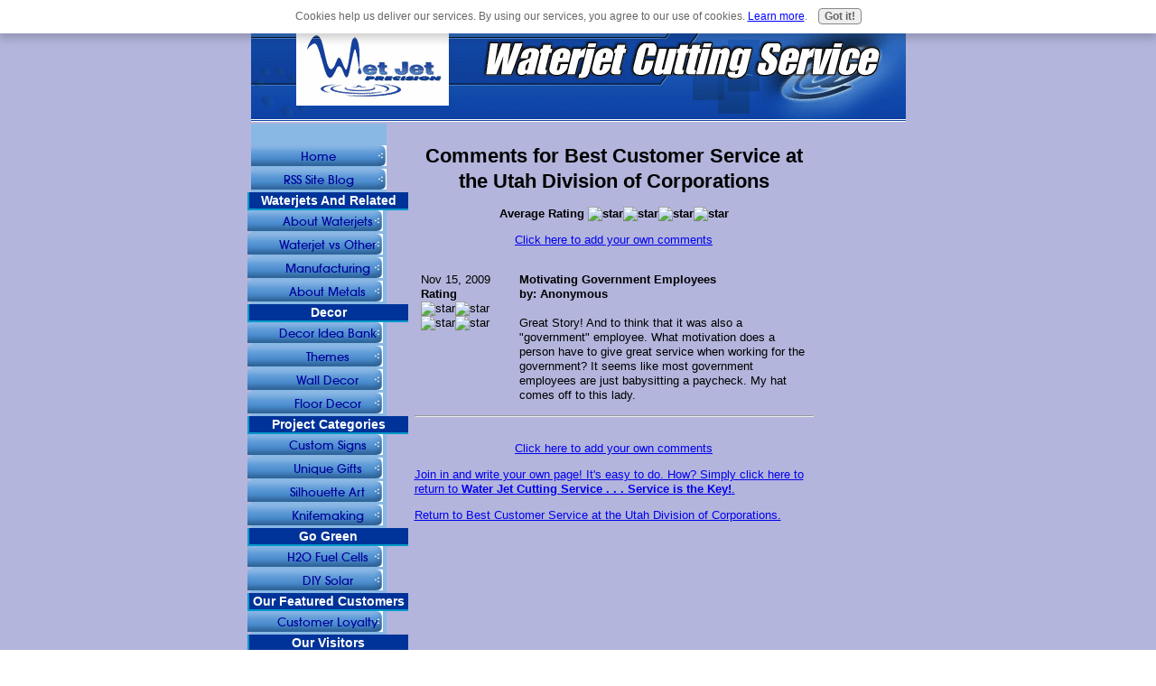

--- FILE ---
content_type: text/html; charset=UTF-8
request_url: https://www.my-waterjet-cutting-service.com/best-customer-service-at-the-utah-division-of-corporations-comments.html
body_size: 3399
content:
<!DOCTYPE html PUBLIC "-//W3C//DTD HTML 4.01 Transitional//EN"
   "http://www.w3.org/TR/html4/loose.dtd">
<html xmlns:og="http://opengraphprotocol.org/schema/" xmlns:fb="http://www.facebook.com/2008/fbml">
<head><meta http-equiv="content-type" content="text/html; charset=UTF-8"><title>Comments for Best Customer Service at the Utah Division of Corporations</title><meta name="description" content="Inadvertantly I did not renew my Corporation.  Our state requires an annual renewal application and fee.  Because of these difficult economic times, I"><link href="/sd/support-files/style.css" rel="stylesheet" type="text/css">
<!-- start: tool_blocks.sbi_html_head -->
<link rel="alternate" type="application/rss+xml" title="RSS" href="https://www.my-waterjet-cutting-service.com/water-jet-cutting.xml">
<!-- SD -->
<script type="text/javascript" language="JavaScript">var https_page=0</script>
<script src="/c/gdpr-reviveit.js" type="text/javascript" charset="utf-8"></script><script src="https://www.my-waterjet-cutting-service.com/sd/support-files/gdprcookie.js" async defer type="text/javascript"></script><!-- end: tool_blocks.sbi_html_head -->
<link rel="shortcut icon" type="image/vnd.microsoft.icon" href="https://www.my-waterjet-cutting-service.com/favicon.ico">
<link rel="canonical" href="https://www.my-waterjet-cutting-service.com/best-customer-service-at-the-utah-division-of-corporations-comments.html"/>
<script language="JavaScript" type="text/javascript">function MM_swapImgRestore(){var i,x,a=document.MM_sr;for(i=0;a&&i<a.length&&(x=a[i])&&x.oSrc;i++)x.src=x.oSrc;}function MM_preloadImages(){var d=document;if(d.images){if(!d.MM_p)d.MM_p=new Array();var i,j=d.MM_p.length,a=MM_preloadImages.arguments;for(i=0;i<a.length;i++)if(a[i].indexOf("#")!=0){d.MM_p[j]=new Image;d.MM_p[j++].src=a[i];}}}function MM_swapImage(){var i,j=0,x,a=MM_swapImage.arguments;document.MM_sr=new Array;for(i=0;i<(a.length-2);i+=3)if((x=MM_findObj(a[i]))!=null){document.MM_sr[j++]=x;if(!x.oSrc)x.oSrc=x.src;x.src=a[i+2];}}function MM_openBrWindow(theURL,winName,features){window.open(theURL,winName,features);}function MM_findObj(n,d){var p,i,x;if(!d)d=document;if((p=n.indexOf("?"))>0&&parent.frames.length){d=parent.frames[n.substring(p+1)].document;n=n.substring(0,p);}if(!(x=d[n])&&d.all)x=d.all[n];for(i=0;!x&&i<d.forms.length;i++)x=d.forms[i][n];for(i=0;!x&&d.layers&&i<d.layers.length;i++)x=MM_findObj(n,d.layers[i].document);if(!x&&d.getElementById)x=d.getElementById(n);return x;}</script>
<script language="JavaScript" type="text/JavaScript">function MM_displayStatusMsg(msgStr){status=msgStr;document.MM_returnValue=true;}</script>
<!-- start: shared_blocks.99727697#end-of-head -->
<!-- end: shared_blocks.99727697#end-of-head -->
<script type="text/javascript" src="/sd/support-files/fix.js"></script>
<script type="text/javascript">FIX.designMode="legacy";FIX.doEndOfHead();</script>
</head>
<body>
<div id="PageWrapper">
<div id="Header">
<div class="Liner">
<!-- start: shared_blocks.99727661#top-of-header -->
<!-- end: shared_blocks.99727661#top-of-header -->
<!-- start: shared_blocks.99727623#bottom-of-header -->
<!-- end: shared_blocks.99727623#bottom-of-header -->
</div><!-- end Liner -->
</div><!-- end Header -->
<div id="ContentWrapper">
<div id="ContentColumn">
<div class="Liner">
<!-- start: shared_blocks.99727620#above-h1 -->
<!-- end: shared_blocks.99727620#above-h1 -->
<table id="comments" style="width:100%; max-width:450px;" border="0" cellpadding="4" cellspacing="0">
<tr>
<td>
<h2 style="text-align:center;">
Comments for Best Customer Service at the Utah Division of Corporations<br>
<!-- Best Customer Service at the Utah Division of Corporations -->
</h2>
<p style="text-align:center; font-weight:bold;">
Average Rating <img src="https://www.my-waterjet-cutting-service.com/objects/star2.gif" width="14" height="14" alt="star"><img src="https://www.my-waterjet-cutting-service.com/objects/star2.gif" width="14" height="14" alt="star"><img src="https://www.my-waterjet-cutting-service.com/objects/star2.gif" width="14" height="14" alt="star"><img src="https://www.my-waterjet-cutting-service.com/objects/star2.gif" width="14" height="14" alt="star">
</p>
<p style="text-align:center">
<a href="https://www.my-waterjet-cutting-service.com/best-customer-service-at-the-utah-division-of-corporations-comment-form.html">Click here to add your own comments</a>
</p>
</td>
</tr>
<tr>
<td style="text-align:center;">
<div id="22161293">
<div id="comment_22161293">
<table style="width:100%; padding:4px;">
<tr>
<td valign="top" style="width:25%;text-align:left;" class="date">
Nov 15, 2009<br>
<strong>Rating</strong><br>
<img src="https://www.my-waterjet-cutting-service.com/objects/star2.gif" width="14" height="14" alt="star"><img src="https://www.my-waterjet-cutting-service.com/objects/star2.gif" width="14" height="14" alt="star"><img src="https://www.my-waterjet-cutting-service.com/objects/star2.gif" width="14" height="14" alt="star"><img src="https://www.my-waterjet-cutting-service.com/objects/star2.gif" width="14" height="14" alt="star">
</td>
<td valign="top" style="text-align:left;">
<strong>Motivating Government Employees</strong>
<br>
<!-- Anonymous -->
<span class="author" style="text-align:left;"><strong>by: Anonymous </strong></span>
<br>
<br><span class="subBodyText">
Great Story! And to think that it was also a "government" employee. What motivation does a person have to give great service when working for the government? It seems like most government employees are just babysitting a paycheck. My hat comes off to this lady.</span>
</td>
</tr>
</table>
<hr>
</div>
</div>
</td>
</tr>
<tr>
<td>
<p style="text-align:center;">
<a href="https://www.my-waterjet-cutting-service.com/best-customer-service-at-the-utah-division-of-corporations-comment-form.html">Click here to add your own comments</a>
</p>
<p>
<a href="https://www.my-waterjet-cutting-service.com/best_customer_service.html#INV">
Join in and write your own page! It's easy to do. How? Simply click here to return to <b>Water Jet Cutting Service . . . Service is the Key!</b>.</a>
<!-- Water Jet Cutting Service . . . Service is the Key! -->
</p>
<p><a href="https://www.my-waterjet-cutting-service.com/best-customer-service-at-the-utah-division-of-corporations.html">Return to Best Customer Service at the Utah Division of Corporations.</a></p>
</td>
</tr>
</table>
<!-- start: shared_blocks.99727695#above-socialize-it -->
<!-- end: shared_blocks.99727695#above-socialize-it -->
<!-- start: shared_blocks.99727622#socialize-it -->
<!-- end: shared_blocks.99727622#socialize-it -->
<!-- start: shared_blocks.99727660#below-socialize-it -->
<!-- end: shared_blocks.99727660#below-socialize-it -->
</div><!-- end Liner -->
</div><!-- end ContentColumn -->
</div><!-- end ContentWrapper -->
<div id="NavColumn">
<div class="Liner">
<!-- start: shared_blocks.99727702#top-of-nav-column -->
<!-- start: shared_blocks.126839854#RI-Text-Link -->
<!-- end: shared_blocks.126839854#RI-Text-Link -->
<!-- end: shared_blocks.99727702#top-of-nav-column -->
<!-- start: shared_blocks.99727698#navigation -->
<!-- start: tool_blocks.navbar --><div class="Navigation"><ul><li class=""><a href="/">Home</a></li><li class=""><a href="/water-jet-cutting-blog.html">RSS Site Blog</a></li><li><h3>Waterjets And Related</h3><ul><li class=""><a href="/water_jet_cutters.html">About Waterjets</a></li><li class=""><a href="/abrasive_water_jet_cutting.html">Waterjet vs Other</a></li><li class=""><a href="/metal_fabrication_tools.html">Manufacturing</a></li><li class=""><a href="/non_ferrous_metals.html">About Metals</a></li></ul></li><li><h3>Decor</h3><ul><li class=""><a href="/home-decorators-collection.html">Decor Idea Bank</a></li><li class=""><a href="/interior_design_ideas.html">Themes</a></li><li class=""><a href="/metal_wall_decor.html">Wall Decor</a></li><li class=""><a href="/floor_decor.html">Floor Decor</a></li></ul></li><li><h3>Project Categories</h3><ul><li class=""><a href="/custom_sign_manufacturing.html">Custom Signs</a></li><li class=""><a href="/unique-personalized-gifts.html">Unique Gifts</a></li><li class=""><a href="/silhouette_art.html">Silhouette Art</a></li><li class=""><a href="/how_to_make_knives.html">Knifemaking</a></li></ul></li><li><h3>Go Green</h3><ul><li class=""><a href="/build_your_own_fuel_cell.html">H2O Fuel Cells</a></li><li class=""><a href="/diy_solar_panels.html">DIY Solar</a></li></ul></li><li><h3>Our Featured Customers</h3><ul><li class=""><a href="/new_product_marketing.html">Customer Loyalty</a></li></ul></li><li><h3>Our Visitors</h3><ul><li class=""><a href="/visitor_comments.html">YOUR Input</a></li><li class=""><a href="/best_website_builder.html">Website Issues</a></li><li class=""><a href="/water_jet_cutter.html">About Us</a></li><li class=""><a href="/abrasive-waterjet-cutting.html">Contact Us</a></li><li class=""><a href="/water-jet-cutting.html">Tell your story</a></li></ul></li></ul></div>
<!-- end: tool_blocks.navbar -->
<!-- end: shared_blocks.99727698#navigation -->
<!-- start: shared_blocks.99727703#bottom-of-nav-column -->
<!-- end: shared_blocks.99727703#bottom-of-nav-column -->
</div><!-- end Liner -->
</div><!-- end NavColumn -->
<div id="Footer">
<div class="Liner">
<!-- start: shared_blocks.99727653#above-bottom-nav -->
<!-- end: shared_blocks.99727653#above-bottom-nav -->
<!-- start: shared_blocks.99727656#bottom-navigation -->
<!-- end: shared_blocks.99727656#bottom-navigation -->
<!-- start: shared_blocks.99727621#below-bottom-nav -->
<!-- end: shared_blocks.99727621#below-bottom-nav -->
<!-- start: shared_blocks.99727655#footer -->
<!-- end: shared_blocks.99727655#footer -->
</div><!-- end Liner -->
</div><!-- end Footer -->
</div><!-- end PageWrapper -->
<script type="text/javascript">FIX.doEndOfBody();</script>
<!-- start: tool_blocks.sbi_html_body_end -->
<script>var SS_PARAMS={pinterest_enabled:false,googleplus1_on_page:false,socializeit_onpage:false};</script><style>.g-recaptcha{display:inline-block}.recaptcha_wrapper{text-align:center}</style>
<script>if(typeof recaptcha_callbackings!=="undefined"){SS_PARAMS.recaptcha_callbackings=recaptcha_callbackings||[]};</script><script>(function(d,id){if(d.getElementById(id)){return;}var s=d.createElement('script');s.async=true;s.defer=true;s.src="/ssjs/ldr.js";s.id=id;d.getElementsByTagName('head')[0].appendChild(s);})(document,'_ss_ldr_script');</script><!-- end: tool_blocks.sbi_html_body_end -->
<!-- Generated at 04:28:20 28-Nov-2022 with high_tech-104-0-2col v46 -->
</body>
</html>
